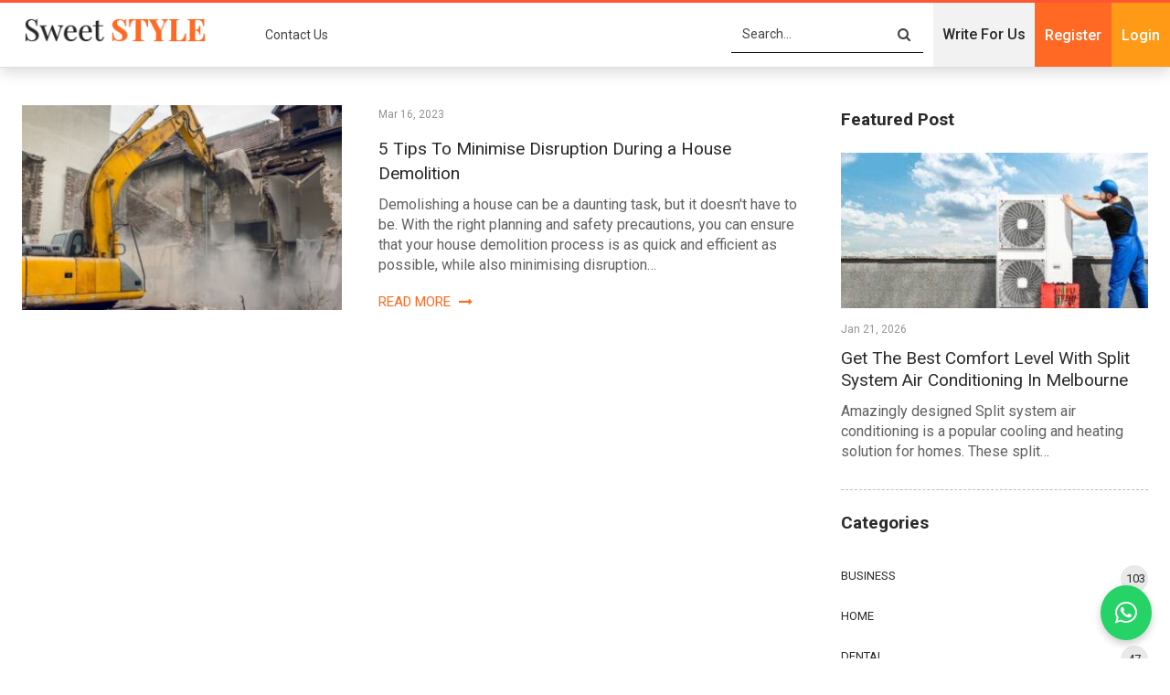

--- FILE ---
content_type: text/html; charset=UTF-8
request_url: https://sweetstyleblog.com.au/demolition-companies-sydney/
body_size: 13841
content:
	<!DOCTYPE html>
		<!--[if IE 8]>
	<html class="ie ie8" lang="en-US"> <![endif]-->
	<!--[if IE 9]>
	<html class="ie ie9" lang="en-US"> <![endif]-->
	<!--[if gt IE 9]><!-->
<html lang="en-US"> <!--<![endif]-->
	<head>
				<meta charset="UTF-8">
		<meta http-equiv="X-UA-Compatible" content="IE=edge">
		<meta name="viewport" content="width=device-width, initial-scale=1.0">
		<link rel="pingback" href="https://sweetstyleblog.com.au/xmlrpc.php"/>

		<meta name='robots' content='index, follow, max-image-preview:large, max-snippet:-1, max-video-preview:-1' />

	<!-- This site is optimized with the Yoast SEO plugin v26.6 - https://yoast.com/wordpress/plugins/seo/ -->
	<title>demolition companies Sydney Archives - Sweet Style Blog</title>
	<link rel="canonical" href="https://sweetstyleblog.com.au/demolition-companies-sydney/" />
	<meta property="og:locale" content="en_US" />
	<meta property="og:type" content="article" />
	<meta property="og:title" content="demolition companies Sydney Archives - Sweet Style Blog" />
	<meta property="og:url" content="https://sweetstyleblog.com.au/demolition-companies-sydney/" />
	<meta property="og:site_name" content="Sweet Style Blog" />
	<meta name="twitter:card" content="summary_large_image" />
	<meta name="twitter:site" content="@guestblogsdata" />
	<script type="application/ld+json" class="yoast-schema-graph">{"@context":"https://schema.org","@graph":[{"@type":"CollectionPage","@id":"https://sweetstyleblog.com.au/demolition-companies-sydney/","url":"https://sweetstyleblog.com.au/demolition-companies-sydney/","name":"demolition companies Sydney Archives - Sweet Style Blog","isPartOf":{"@id":"https://sweetstyleblog.com.au/#website"},"primaryImageOfPage":{"@id":"https://sweetstyleblog.com.au/demolition-companies-sydney/#primaryimage"},"image":{"@id":"https://sweetstyleblog.com.au/demolition-companies-sydney/#primaryimage"},"thumbnailUrl":"https://sweetstyleblog.com.au/wp-content/uploads/2023/03/Hazards-and-Control-Measures-for-Demolition-Work.jpg","breadcrumb":{"@id":"https://sweetstyleblog.com.au/demolition-companies-sydney/#breadcrumb"},"inLanguage":"en-US"},{"@type":"ImageObject","inLanguage":"en-US","@id":"https://sweetstyleblog.com.au/demolition-companies-sydney/#primaryimage","url":"https://sweetstyleblog.com.au/wp-content/uploads/2023/03/Hazards-and-Control-Measures-for-Demolition-Work.jpg","contentUrl":"https://sweetstyleblog.com.au/wp-content/uploads/2023/03/Hazards-and-Control-Measures-for-Demolition-Work.jpg","width":1920,"height":820},{"@type":"BreadcrumbList","@id":"https://sweetstyleblog.com.au/demolition-companies-sydney/#breadcrumb","itemListElement":[{"@type":"ListItem","position":1,"name":"Home","item":"https://sweetstyleblog.com.au/"},{"@type":"ListItem","position":2,"name":"demolition companies Sydney"}]},{"@type":"WebSite","@id":"https://sweetstyleblog.com.au/#website","url":"https://sweetstyleblog.com.au/","name":"Sweet Style Blog","description":"","potentialAction":[{"@type":"SearchAction","target":{"@type":"EntryPoint","urlTemplate":"https://sweetstyleblog.com.au/?s={search_term_string}"},"query-input":{"@type":"PropertyValueSpecification","valueRequired":true,"valueName":"search_term_string"}}],"inLanguage":"en-US"}]}</script>
	<!-- / Yoast SEO plugin. -->


<link rel='dns-prefetch' href='//fonts.googleapis.com' />
<link rel="alternate" type="application/rss+xml" title="Sweet Style Blog &raquo; Feed" href="https://sweetstyleblog.com.au/feed/" />
<link rel="alternate" type="application/rss+xml" title="Sweet Style Blog &raquo; Comments Feed" href="https://sweetstyleblog.com.au/comments/feed/" />
<link rel="alternate" type="application/rss+xml" title="Sweet Style Blog &raquo; demolition companies Sydney Tag Feed" href="https://sweetstyleblog.com.au/demolition-companies-sydney/feed/" />
<style id='wp-img-auto-sizes-contain-inline-css' type='text/css'>
img:is([sizes=auto i],[sizes^="auto," i]){contain-intrinsic-size:3000px 1500px}
/*# sourceURL=wp-img-auto-sizes-contain-inline-css */
</style>
<style id='wp-block-library-inline-css' type='text/css'>
:root{--wp-block-synced-color:#7a00df;--wp-block-synced-color--rgb:122,0,223;--wp-bound-block-color:var(--wp-block-synced-color);--wp-editor-canvas-background:#ddd;--wp-admin-theme-color:#007cba;--wp-admin-theme-color--rgb:0,124,186;--wp-admin-theme-color-darker-10:#006ba1;--wp-admin-theme-color-darker-10--rgb:0,107,160.5;--wp-admin-theme-color-darker-20:#005a87;--wp-admin-theme-color-darker-20--rgb:0,90,135;--wp-admin-border-width-focus:2px}@media (min-resolution:192dpi){:root{--wp-admin-border-width-focus:1.5px}}.wp-element-button{cursor:pointer}:root .has-very-light-gray-background-color{background-color:#eee}:root .has-very-dark-gray-background-color{background-color:#313131}:root .has-very-light-gray-color{color:#eee}:root .has-very-dark-gray-color{color:#313131}:root .has-vivid-green-cyan-to-vivid-cyan-blue-gradient-background{background:linear-gradient(135deg,#00d084,#0693e3)}:root .has-purple-crush-gradient-background{background:linear-gradient(135deg,#34e2e4,#4721fb 50%,#ab1dfe)}:root .has-hazy-dawn-gradient-background{background:linear-gradient(135deg,#faaca8,#dad0ec)}:root .has-subdued-olive-gradient-background{background:linear-gradient(135deg,#fafae1,#67a671)}:root .has-atomic-cream-gradient-background{background:linear-gradient(135deg,#fdd79a,#004a59)}:root .has-nightshade-gradient-background{background:linear-gradient(135deg,#330968,#31cdcf)}:root .has-midnight-gradient-background{background:linear-gradient(135deg,#020381,#2874fc)}:root{--wp--preset--font-size--normal:16px;--wp--preset--font-size--huge:42px}.has-regular-font-size{font-size:1em}.has-larger-font-size{font-size:2.625em}.has-normal-font-size{font-size:var(--wp--preset--font-size--normal)}.has-huge-font-size{font-size:var(--wp--preset--font-size--huge)}.has-text-align-center{text-align:center}.has-text-align-left{text-align:left}.has-text-align-right{text-align:right}.has-fit-text{white-space:nowrap!important}#end-resizable-editor-section{display:none}.aligncenter{clear:both}.items-justified-left{justify-content:flex-start}.items-justified-center{justify-content:center}.items-justified-right{justify-content:flex-end}.items-justified-space-between{justify-content:space-between}.screen-reader-text{border:0;clip-path:inset(50%);height:1px;margin:-1px;overflow:hidden;padding:0;position:absolute;width:1px;word-wrap:normal!important}.screen-reader-text:focus{background-color:#ddd;clip-path:none;color:#444;display:block;font-size:1em;height:auto;left:5px;line-height:normal;padding:15px 23px 14px;text-decoration:none;top:5px;width:auto;z-index:100000}html :where(.has-border-color){border-style:solid}html :where([style*=border-top-color]){border-top-style:solid}html :where([style*=border-right-color]){border-right-style:solid}html :where([style*=border-bottom-color]){border-bottom-style:solid}html :where([style*=border-left-color]){border-left-style:solid}html :where([style*=border-width]){border-style:solid}html :where([style*=border-top-width]){border-top-style:solid}html :where([style*=border-right-width]){border-right-style:solid}html :where([style*=border-bottom-width]){border-bottom-style:solid}html :where([style*=border-left-width]){border-left-style:solid}html :where(img[class*=wp-image-]){height:auto;max-width:100%}:where(figure){margin:0 0 1em}html :where(.is-position-sticky){--wp-admin--admin-bar--position-offset:var(--wp-admin--admin-bar--height,0px)}@media screen and (max-width:600px){html :where(.is-position-sticky){--wp-admin--admin-bar--position-offset:0px}}

/*# sourceURL=wp-block-library-inline-css */
</style><style id='global-styles-inline-css' type='text/css'>
:root{--wp--preset--aspect-ratio--square: 1;--wp--preset--aspect-ratio--4-3: 4/3;--wp--preset--aspect-ratio--3-4: 3/4;--wp--preset--aspect-ratio--3-2: 3/2;--wp--preset--aspect-ratio--2-3: 2/3;--wp--preset--aspect-ratio--16-9: 16/9;--wp--preset--aspect-ratio--9-16: 9/16;--wp--preset--color--black: #000000;--wp--preset--color--cyan-bluish-gray: #abb8c3;--wp--preset--color--white: #ffffff;--wp--preset--color--pale-pink: #f78da7;--wp--preset--color--vivid-red: #cf2e2e;--wp--preset--color--luminous-vivid-orange: #ff6900;--wp--preset--color--luminous-vivid-amber: #fcb900;--wp--preset--color--light-green-cyan: #7bdcb5;--wp--preset--color--vivid-green-cyan: #00d084;--wp--preset--color--pale-cyan-blue: #8ed1fc;--wp--preset--color--vivid-cyan-blue: #0693e3;--wp--preset--color--vivid-purple: #9b51e0;--wp--preset--gradient--vivid-cyan-blue-to-vivid-purple: linear-gradient(135deg,rgb(6,147,227) 0%,rgb(155,81,224) 100%);--wp--preset--gradient--light-green-cyan-to-vivid-green-cyan: linear-gradient(135deg,rgb(122,220,180) 0%,rgb(0,208,130) 100%);--wp--preset--gradient--luminous-vivid-amber-to-luminous-vivid-orange: linear-gradient(135deg,rgb(252,185,0) 0%,rgb(255,105,0) 100%);--wp--preset--gradient--luminous-vivid-orange-to-vivid-red: linear-gradient(135deg,rgb(255,105,0) 0%,rgb(207,46,46) 100%);--wp--preset--gradient--very-light-gray-to-cyan-bluish-gray: linear-gradient(135deg,rgb(238,238,238) 0%,rgb(169,184,195) 100%);--wp--preset--gradient--cool-to-warm-spectrum: linear-gradient(135deg,rgb(74,234,220) 0%,rgb(151,120,209) 20%,rgb(207,42,186) 40%,rgb(238,44,130) 60%,rgb(251,105,98) 80%,rgb(254,248,76) 100%);--wp--preset--gradient--blush-light-purple: linear-gradient(135deg,rgb(255,206,236) 0%,rgb(152,150,240) 100%);--wp--preset--gradient--blush-bordeaux: linear-gradient(135deg,rgb(254,205,165) 0%,rgb(254,45,45) 50%,rgb(107,0,62) 100%);--wp--preset--gradient--luminous-dusk: linear-gradient(135deg,rgb(255,203,112) 0%,rgb(199,81,192) 50%,rgb(65,88,208) 100%);--wp--preset--gradient--pale-ocean: linear-gradient(135deg,rgb(255,245,203) 0%,rgb(182,227,212) 50%,rgb(51,167,181) 100%);--wp--preset--gradient--electric-grass: linear-gradient(135deg,rgb(202,248,128) 0%,rgb(113,206,126) 100%);--wp--preset--gradient--midnight: linear-gradient(135deg,rgb(2,3,129) 0%,rgb(40,116,252) 100%);--wp--preset--font-size--small: 13px;--wp--preset--font-size--medium: 20px;--wp--preset--font-size--large: 36px;--wp--preset--font-size--x-large: 42px;--wp--preset--spacing--20: 0.44rem;--wp--preset--spacing--30: 0.67rem;--wp--preset--spacing--40: 1rem;--wp--preset--spacing--50: 1.5rem;--wp--preset--spacing--60: 2.25rem;--wp--preset--spacing--70: 3.38rem;--wp--preset--spacing--80: 5.06rem;--wp--preset--shadow--natural: 6px 6px 9px rgba(0, 0, 0, 0.2);--wp--preset--shadow--deep: 12px 12px 50px rgba(0, 0, 0, 0.4);--wp--preset--shadow--sharp: 6px 6px 0px rgba(0, 0, 0, 0.2);--wp--preset--shadow--outlined: 6px 6px 0px -3px rgb(255, 255, 255), 6px 6px rgb(0, 0, 0);--wp--preset--shadow--crisp: 6px 6px 0px rgb(0, 0, 0);}:where(.is-layout-flex){gap: 0.5em;}:where(.is-layout-grid){gap: 0.5em;}body .is-layout-flex{display: flex;}.is-layout-flex{flex-wrap: wrap;align-items: center;}.is-layout-flex > :is(*, div){margin: 0;}body .is-layout-grid{display: grid;}.is-layout-grid > :is(*, div){margin: 0;}:where(.wp-block-columns.is-layout-flex){gap: 2em;}:where(.wp-block-columns.is-layout-grid){gap: 2em;}:where(.wp-block-post-template.is-layout-flex){gap: 1.25em;}:where(.wp-block-post-template.is-layout-grid){gap: 1.25em;}.has-black-color{color: var(--wp--preset--color--black) !important;}.has-cyan-bluish-gray-color{color: var(--wp--preset--color--cyan-bluish-gray) !important;}.has-white-color{color: var(--wp--preset--color--white) !important;}.has-pale-pink-color{color: var(--wp--preset--color--pale-pink) !important;}.has-vivid-red-color{color: var(--wp--preset--color--vivid-red) !important;}.has-luminous-vivid-orange-color{color: var(--wp--preset--color--luminous-vivid-orange) !important;}.has-luminous-vivid-amber-color{color: var(--wp--preset--color--luminous-vivid-amber) !important;}.has-light-green-cyan-color{color: var(--wp--preset--color--light-green-cyan) !important;}.has-vivid-green-cyan-color{color: var(--wp--preset--color--vivid-green-cyan) !important;}.has-pale-cyan-blue-color{color: var(--wp--preset--color--pale-cyan-blue) !important;}.has-vivid-cyan-blue-color{color: var(--wp--preset--color--vivid-cyan-blue) !important;}.has-vivid-purple-color{color: var(--wp--preset--color--vivid-purple) !important;}.has-black-background-color{background-color: var(--wp--preset--color--black) !important;}.has-cyan-bluish-gray-background-color{background-color: var(--wp--preset--color--cyan-bluish-gray) !important;}.has-white-background-color{background-color: var(--wp--preset--color--white) !important;}.has-pale-pink-background-color{background-color: var(--wp--preset--color--pale-pink) !important;}.has-vivid-red-background-color{background-color: var(--wp--preset--color--vivid-red) !important;}.has-luminous-vivid-orange-background-color{background-color: var(--wp--preset--color--luminous-vivid-orange) !important;}.has-luminous-vivid-amber-background-color{background-color: var(--wp--preset--color--luminous-vivid-amber) !important;}.has-light-green-cyan-background-color{background-color: var(--wp--preset--color--light-green-cyan) !important;}.has-vivid-green-cyan-background-color{background-color: var(--wp--preset--color--vivid-green-cyan) !important;}.has-pale-cyan-blue-background-color{background-color: var(--wp--preset--color--pale-cyan-blue) !important;}.has-vivid-cyan-blue-background-color{background-color: var(--wp--preset--color--vivid-cyan-blue) !important;}.has-vivid-purple-background-color{background-color: var(--wp--preset--color--vivid-purple) !important;}.has-black-border-color{border-color: var(--wp--preset--color--black) !important;}.has-cyan-bluish-gray-border-color{border-color: var(--wp--preset--color--cyan-bluish-gray) !important;}.has-white-border-color{border-color: var(--wp--preset--color--white) !important;}.has-pale-pink-border-color{border-color: var(--wp--preset--color--pale-pink) !important;}.has-vivid-red-border-color{border-color: var(--wp--preset--color--vivid-red) !important;}.has-luminous-vivid-orange-border-color{border-color: var(--wp--preset--color--luminous-vivid-orange) !important;}.has-luminous-vivid-amber-border-color{border-color: var(--wp--preset--color--luminous-vivid-amber) !important;}.has-light-green-cyan-border-color{border-color: var(--wp--preset--color--light-green-cyan) !important;}.has-vivid-green-cyan-border-color{border-color: var(--wp--preset--color--vivid-green-cyan) !important;}.has-pale-cyan-blue-border-color{border-color: var(--wp--preset--color--pale-cyan-blue) !important;}.has-vivid-cyan-blue-border-color{border-color: var(--wp--preset--color--vivid-cyan-blue) !important;}.has-vivid-purple-border-color{border-color: var(--wp--preset--color--vivid-purple) !important;}.has-vivid-cyan-blue-to-vivid-purple-gradient-background{background: var(--wp--preset--gradient--vivid-cyan-blue-to-vivid-purple) !important;}.has-light-green-cyan-to-vivid-green-cyan-gradient-background{background: var(--wp--preset--gradient--light-green-cyan-to-vivid-green-cyan) !important;}.has-luminous-vivid-amber-to-luminous-vivid-orange-gradient-background{background: var(--wp--preset--gradient--luminous-vivid-amber-to-luminous-vivid-orange) !important;}.has-luminous-vivid-orange-to-vivid-red-gradient-background{background: var(--wp--preset--gradient--luminous-vivid-orange-to-vivid-red) !important;}.has-very-light-gray-to-cyan-bluish-gray-gradient-background{background: var(--wp--preset--gradient--very-light-gray-to-cyan-bluish-gray) !important;}.has-cool-to-warm-spectrum-gradient-background{background: var(--wp--preset--gradient--cool-to-warm-spectrum) !important;}.has-blush-light-purple-gradient-background{background: var(--wp--preset--gradient--blush-light-purple) !important;}.has-blush-bordeaux-gradient-background{background: var(--wp--preset--gradient--blush-bordeaux) !important;}.has-luminous-dusk-gradient-background{background: var(--wp--preset--gradient--luminous-dusk) !important;}.has-pale-ocean-gradient-background{background: var(--wp--preset--gradient--pale-ocean) !important;}.has-electric-grass-gradient-background{background: var(--wp--preset--gradient--electric-grass) !important;}.has-midnight-gradient-background{background: var(--wp--preset--gradient--midnight) !important;}.has-small-font-size{font-size: var(--wp--preset--font-size--small) !important;}.has-medium-font-size{font-size: var(--wp--preset--font-size--medium) !important;}.has-large-font-size{font-size: var(--wp--preset--font-size--large) !important;}.has-x-large-font-size{font-size: var(--wp--preset--font-size--x-large) !important;}
/*# sourceURL=global-styles-inline-css */
</style>

<style id='classic-theme-styles-inline-css' type='text/css'>
/*! This file is auto-generated */
.wp-block-button__link{color:#fff;background-color:#32373c;border-radius:9999px;box-shadow:none;text-decoration:none;padding:calc(.667em + 2px) calc(1.333em + 2px);font-size:1.125em}.wp-block-file__button{background:#32373c;color:#fff;text-decoration:none}
/*# sourceURL=/wp-includes/css/classic-themes.min.css */
</style>
<link rel='stylesheet' id='contact-form-7-css' href='https://sweetstyleblog.com.au/wp-content/plugins/contact-form-7/includes/css/styles.css' type='text/css' media='all' />
<style id='contact-form-7-inline-css' type='text/css'>
.wpcf7 .wpcf7-recaptcha iframe {margin-bottom: 0;}.wpcf7 .wpcf7-recaptcha[data-align="center"] > div {margin: 0 auto;}.wpcf7 .wpcf7-recaptcha[data-align="right"] > div {margin: 0 0 0 auto;}
/*# sourceURL=contact-form-7-inline-css */
</style>
<link rel='stylesheet' id='wpcf7-redirect-script-frontend-css' href='https://sweetstyleblog.com.au/wp-content/plugins/wpcf7-redirect/build/assets/frontend-script.css' type='text/css' media='all' />
<link rel='stylesheet' id='ez-toc-css' href='https://sweetstyleblog.com.au/wp-content/plugins/easy-table-of-contents/assets/css/screen.min.css' type='text/css' media='all' />
<style id='ez-toc-inline-css' type='text/css'>
div#ez-toc-container .ez-toc-title {font-size: 120%;}div#ez-toc-container .ez-toc-title {font-weight: 500;}div#ez-toc-container ul li , div#ez-toc-container ul li a {font-size: 95%;}div#ez-toc-container ul li , div#ez-toc-container ul li a {font-weight: 500;}div#ez-toc-container nav ul ul li {font-size: 90%;}.ez-toc-box-title {font-weight: bold; margin-bottom: 10px; text-align: center; text-transform: uppercase; letter-spacing: 1px; color: #666; padding-bottom: 5px;position:absolute;top:-4%;left:5%;background-color: inherit;transition: top 0.3s ease;}.ez-toc-box-title.toc-closed {top:-25%;}
.ez-toc-container-direction {direction: ltr;}.ez-toc-counter ul{counter-reset: item ;}.ez-toc-counter nav ul li a::before {content: counters(item, '.', decimal) '. ';display: inline-block;counter-increment: item;flex-grow: 0;flex-shrink: 0;margin-right: .2em; float: left; }.ez-toc-widget-direction {direction: ltr;}.ez-toc-widget-container ul{counter-reset: item ;}.ez-toc-widget-container nav ul li a::before {content: counters(item, '.', decimal) '. ';display: inline-block;counter-increment: item;flex-grow: 0;flex-shrink: 0;margin-right: .2em; float: left; }
/*# sourceURL=ez-toc-inline-css */
</style>
<link rel='stylesheet' id='meks-author-widget-css' href='https://sweetstyleblog.com.au/wp-content/plugins/meks-smart-author-widget/css/style.css' type='text/css' media='all' />
<link rel='stylesheet' id='publisher-child-css' href='https://sweetstyleblog.com.au/wp-content/themes/blogsdata/style.css' type='text/css' media='all' />
<link rel='stylesheet' id='better-framework-main-fonts-css' href='https://fonts.googleapis.com/css?family=Roboto:400,500,700' type='text/css' media='all' />
<script type="text/javascript" src="https://sweetstyleblog.com.au/wp-includes/js/jquery/jquery.min.js" id="jquery-core-js"></script>
<script type="text/javascript" src="https://sweetstyleblog.com.au/wp-includes/js/jquery/jquery-migrate.min.js" id="jquery-migrate-js"></script>
<link rel="https://api.w.org/" href="https://sweetstyleblog.com.au/wp-json/" /><link rel="alternate" title="JSON" type="application/json" href="https://sweetstyleblog.com.au/wp-json/wp/v2/tags/1394" /><link rel="EditURI" type="application/rsd+xml" title="RSD" href="https://sweetstyleblog.com.au/xmlrpc.php?rsd" />


        <style>
            ul.wpuf_packs li{
                background-color: #eeeeee !important;
            }
            ul.wpuf_packs .wpuf-sub-button a, ul.wpuf_packs .wpuf-sub-button a{
                background-color: #4fbbda !important;
                color: #eeeeee !important;
            }
            ul.wpuf_packs h3, ul.wpuf_packs h3{
                background-color:  #52B5D5 !important;
                border-bottom: 1px solid #52B5D5 !important;
                color: #eeeeee !important;
            }
            ul.wpuf_packs .wpuf-pricing-wrap .wpuf-sub-amount, ul.wpuf_packs .wpuf-pricing-wrap .wpuf-sub-amount{
                background-color:  #4fbbda !important;
                border-bottom: 1px solid #4fbbda !important;
                color: #eeeeee !important;
            }
            ul.wpuf_packs .wpuf-sub-body{
                background-color:  #eeeeee !important;
            }

            .wpuf-success {
                background-color:  !important;
                border: 1px solid  !important;
            }
            .wpuf-error {
                background-color:  !important;
                border: 1px solid  !important;
            }
            .wpuf-message {
                background:  !important;
                border: 1px solid  !important;
            }
            .wpuf-info {
                background-color:  !important;
                border: 1px solid  !important;
            }
        </style>

                <style>

        </style>
        <meta name="publication-media-verification"content="a1e0c0cdbe424217b8608d384e7d39f2">
 <meta name="generator" content="Powered by WPBakery Page Builder - drag and drop page builder for WordPress."/>
<noscript><style>.lazyload[data-src]{display:none !important;}</style></noscript><style>.lazyload{background-image:none !important;}.lazyload:before{background-image:none !important;}</style><script type="application/ld+json">{
    "@context": "http:\/\/schema.org\/",
    "@type": "Organization",
    "@id": "#organization",
    "logo": {
        "@type": "ImageObject",
        "url": "https:\/\/sweetstyleblog.com.au\/wp-content\/uploads\/2020\/07\/logo-1.png"
    },
    "url": "https:\/\/sweetstyleblog.com.au\/",
    "name": "Sweet Style Blog",
    "description": ""
}</script>
<script type="application/ld+json">{
    "@context": "http:\/\/schema.org\/",
    "@type": "WebSite",
    "name": "Sweet Style Blog",
    "alternateName": "",
    "url": "https:\/\/sweetstyleblog.com.au\/"
}</script>
<link rel='stylesheet' id='bf-minifed-css-1' href='https://sweetstyleblog.com.au/wp-content/bs-booster-cache/fe13b0486621c2980e51263729f711ec.css' type='text/css' media='all' />
<link rel='stylesheet' id='7.7.0-1768905949' href='https://sweetstyleblog.com.au/wp-content/bs-booster-cache/aee775e207dc2b803a062e34af62dce9.css' type='text/css' media='all' />
<link rel="icon" href="https://sweetstyleblog.com.au/wp-content/uploads/2020/08/cropped-favicon-2-32x32.png" sizes="32x32" />
<link rel="icon" href="https://sweetstyleblog.com.au/wp-content/uploads/2020/08/cropped-favicon-2-192x192.png" sizes="192x192" />
<link rel="apple-touch-icon" href="https://sweetstyleblog.com.au/wp-content/uploads/2020/08/cropped-favicon-2-180x180.png" />
<meta name="msapplication-TileImage" content="https://sweetstyleblog.com.au/wp-content/uploads/2020/08/cropped-favicon-2-270x270.png" />
		<style type="text/css" id="wp-custom-css">
			.page-id-14 .single-page-content>.featured {
    display: none !important;
}

.page-id-17 .col-sm-8.content-column, .page-id-18 .col-sm-8.content-column{
    width: 100% !important;
}

.page-id-17 .wrapper-sticky, .page-id-18 .wrapper-sticky{
    display: none !important;
}

.site-header.header-style-8 .header-inner nav#menu-main .search-container.close i.fa.fa-search{
	font-size: 30px !important;
}

.site-header.header-style-8 .main-menu-container.search-open .search-container {
    width: 25% !important;
}

.site-header.header-style-5 .main-menu-container.search-open .main-menu.menu, .site-header.header-style-6 .main-menu-container.search-open .main-menu.menu, .site-header.header-style-8 .main-menu-container.search-open .main-menu.menu {
    opacity: 1 !important;
}
nav#menu-main .section-links {
    display: none;
}
.site-header .search-container .search-box .search-form .search-field {
    background: #fff;
}

.footer-widgets.light-text .widget.widget_nav_menu ul.menu li a {
   color: black;
}

#text-2 .section-heading.sh-t2>.h-text, #text-2 .section-heading.sh-t2 a:hover .h-text, #text-2 .section-heading.sh-t2 a.active .h-text {
    color: #000 !important;
}

#nav_menu-2 .section-heading.sh-t2>.h-text, #nav_menu-2 .section-heading.sh-t2 a:hover .h-text, #nav_menu-2 .section-heading.sh-t2 a.active .h-text {
    color: #000 !important;
}
@media only screen and (max-width: 991px) {
#sidebar-footer-2 .textwidget {
    display: flow-root;
    margin-bottom: 20px;
}
}


.phonenumber-sticky {
  position: fixed;
  bottom: 20px;
  right: 20px;
  z-index: 9999;
}

.phonenumber-sticky .whatsapp-inquiry {
  background-color: #25D366;
  color: white;
  font-size: 28px;
  padding: 16px;
  border-radius: 50%;
  box-shadow: 0 4px 8px rgba(0,0,0,0.2);
  display: flex;
  align-items: center;
  justify-content: center;
  text-decoration: none;
}

.phonenumber-sticky .whatsapp-inquiry:hover {
  transform: scale(1.1);
}
.single-post-content .entry-content span {
   
    color: #222222 !important;
   
}
		</style>
		<noscript><style> .wpb_animate_when_almost_visible { opacity: 1; }</style></noscript>        <link href="https://sweetstyleblog.com.au/wp-content/themes/blogsdata/custom.css" media="all" type="text/css" rel="stylesheet"/>
        <link href="https://sweetstyleblog.com.au/wp-content/themes/blogsdata/responsive.css" media="all" type="text/css" rel="stylesheet"/>
        
	</head>

<body class="archive tag tag-demolition-companies-sydney tag-1394 wp-theme-publisher wp-child-theme-blogsdata bs-theme bs-publisher bs-publisher-clean-magazine active-light-box active-top-line ltr close-rh page-layout-2-col-right full-width active-sticky-sidebar main-menu-sticky-smart  wpb-js-composer js-comp-ver-6.2.0 vc_responsive bs-ll-a" dir="ltr">
		<div class="main-wrap content-main-wrap">
			<header id="header" class="site-header header-style-6 full-width stretched" itemscope="itemscope" itemtype="https://schema.org/WPHeader">
				<div class="content-wrap">
			<div class="container">
				<div class="header-inner clearfix">
					<div id="site-branding" class="site-branding">
	<p  id="site-title" class="logo h1 img-logo">
	<a href="https://sweetstyleblog.com.au/" itemprop="url" rel="home">
					<img id="site-logo" src="[data-uri]"
			     alt="Sweet Style Blog" data-src="https://sweetstyleblog.com.au/wp-content/uploads/2020/07/logo-1.png" decoding="async" class="lazyload" data-eio-rwidth="210" data-eio-rheight="33" /><noscript><img id="site-logo" src="https://sweetstyleblog.com.au/wp-content/uploads/2020/07/logo-1.png"
			     alt="Sweet Style Blog" data-eio="l" /></noscript>

			<span class="site-title">Sweet Style Blog - </span>
				</a>
</p>
</div><!-- .site-branding -->
<nav id="menu-main" class="menu main-menu-container  show-search-item menu-actions-btn-width-1" role="navigation" itemscope="itemscope" itemtype="https://schema.org/SiteNavigationElement">
	
	<ul id="main-navigation" class="main-menu menu bsm-pure clearfix">
		<li id="menu-item-679" class="menu-item menu-item-type-post_type menu-item-object-page better-anim-fade menu-item-679"><a href="https://sweetstyleblog.com.au/contact-us/">Contact Us</a></li>
<li id="menu-item-668" class="page-item menu-btn menu-item menu-item-type-post_type menu-item-object-page better-anim-fade menu-item-668"><a href="https://sweetstyleblog.com.au/write-for-us/" title="Contact Us">Write For Us</a></li>
<li id="menu-item-669" class="page-item menu-btn menu-register menu-item menu-item-type-post_type menu-item-object-page better-anim-fade menu-item-669"><a href="https://sweetstyleblog.com.au/register/">Register</a></li>
<li id="menu-item-670" class="page-item menu-btn menu-login menu-item menu-item-type-post_type menu-item-object-page better-anim-fade menu-item-670"><a href="https://sweetstyleblog.com.au/login/">Login</a></li>
<li id="menu-item-672" class="page-item menu-btn menu-item menu-item-type-post_type menu-item-object-page better-anim-fade menu-item-672"><a href="https://sweetstyleblog.com.au/account/">Account</a></li>
	</ul>
    		<div class="menu-action-buttons width-1">
							<div class="search-container close">
					<span class="search-handler"><i class="fa fa-search"></i></span>

					<div class="search-box clearfix">
						<form role="search" method="get" class="search-form clearfix" action="https://sweetstyleblog.com.au">
	<input type="search" class="search-field"
	       placeholder="Search..."
	       value="" name="s"
	       title="Search for:"
	       autocomplete="off">
	<input type="submit" class="search-submit" value="Search">
</form><!-- .search-form -->
					</div>
				</div>
						</div>
				<ul id="second-navigation" class="second-menu menu ">
							 <li id="menu-item-653" class="menu-item menu-item-type-post_type menu-item-object-page menu-item-653"><a href="https://sweetstyleblog.com.au/write-for-us/">Write For Us</a></li>
<li id="menu-item-652" class="menu-register menu-item menu-item-type-post_type menu-item-object-page menu-item-652"><a href="https://sweetstyleblog.com.au/register/">Register</a></li>
<li id="menu-item-651" class="menu-login menu-item menu-item-type-post_type menu-item-object-page menu-item-651"><a href="https://sweetstyleblog.com.au/login/">Login</a></li>
<li id="menu-item-654" class="page-item menu-btn menu-account menu-item menu-item-type-post_type menu-item-object-page menu-item-654"><a href="https://sweetstyleblog.com.au/account/">Account</a></li>
						</ul>
    <!-- #main-navigation -->
</nav><!-- .main-menu-container -->
				</div>
			</div>
		</div>
	</header><!-- .site-header -->
	<div class="rh-header clearfix light deferred-block-exclude">
		<div class="rh-container clearfix">

			<div class="menu-container close">
				<span class="menu-handler"><span class="lines"></span></span>
			</div><!-- .menu-container -->

			<div class="logo-container rh-img-logo">
				<a href="https://sweetstyleblog.com.au/" itemprop="url" rel="home">
											<img src="[data-uri]"
						     alt="Sweet Style Blog" data-src="http://sweetstyleblog.com.au/wp-content/uploads/2020/07/logo-1.png" decoding="async" class="lazyload" data-eio-rwidth="210" data-eio-rheight="33" /><noscript><img src="http://sweetstyleblog.com.au/wp-content/uploads/2020/07/logo-1.png"
						     alt="Sweet Style Blog" data-eio="l" /></noscript>				</a>
			</div><!-- .logo-container -->
		</div><!-- .rh-container -->
	</div><!-- .rh-header -->
<div class="content-wrap">
	<nav role="navigation" aria-label="Breadcrumbs" class="bf-breadcrumb clearfix bc-top-style"><div class="content-wrap"><div class="container bf-breadcrumb-container"><ul class="bf-breadcrumb-items" itemscope itemtype="http://schema.org/BreadcrumbList"><meta name="numberOfItems" content="2" /><meta name="itemListOrder" content="Ascending" /><li itemprop="itemListElement" itemscope itemtype="http://schema.org/ListItem" class="bf-breadcrumb-item bf-breadcrumb-begin"><a itemprop="item" href="https://sweetstyleblog.com.au" rel="home"><span itemprop="name">Home</span></a><meta itemprop="position" content="1" /></li><li itemprop="itemListElement" itemscope itemtype="http://schema.org/ListItem" class="bf-breadcrumb-item bf-breadcrumb-end"><span itemprop="name">demolition companies Sydney</span><meta itemprop="item" content="https://sweetstyleblog.com.au/demolition-companies-sydney/"/><meta itemprop="position" content="2" /></li></ul></div></div></nav>	<main id="content" class="content-container">

		<div class="container layout-2-col layout-2-col-1 layout-right-sidebar layout-bc-before">
			<div class="row main-section">
										<div class="col-sm-8 content-column">
							<section class="archive-title tag-title with-action">
	<div class="pre-title"><span>Browsing Tag</span></div>

	<div class="actions-container">
		<a class="rss-link" href="https://sweetstyleblog.com.au/demolition-companies-sydney/feed/"><i class="fa fa-rss"></i></a>
	</div>

	<h1 class="page-heading"><span class="h-title">demolition companies Sydney</span></h1>

	</section>
	<div class="listing listing-blog listing-blog-1 clearfix  columns-1">
		<article class="post-3277 type-post format-standard has-post-thumbnail   listing-item listing-item-blog  listing-item-blog-1 main-term-227 bsw-7 ">
		<div class="item-inner clearfix">
							<div class="featured clearfix">
					<div class="term-badges floated"><span class="term-badge term-227"><a href="https://sweetstyleblog.com.au/home/">Home</a></span></div>					<a  title="5 Tips To Minimise Disruption During a House Demolition" data-src="https://sweetstyleblog.com.au/wp-content/uploads/2023/03/Hazards-and-Control-Measures-for-Demolition-Work-210x136.jpg" data-bs-srcset="{&quot;baseurl&quot;:&quot;https:\/\/sweetstyleblog.com.au\/wp-content\/uploads\/2023\/03\/&quot;,&quot;sizes&quot;:{&quot;86&quot;:&quot;Hazards-and-Control-Measures-for-Demolition-Work-86x64.jpg&quot;,&quot;210&quot;:&quot;Hazards-and-Control-Measures-for-Demolition-Work-210x136.jpg&quot;,&quot;279&quot;:&quot;Hazards-and-Control-Measures-for-Demolition-Work-279x220.jpg&quot;,&quot;357&quot;:&quot;Hazards-and-Control-Measures-for-Demolition-Work-357x210.jpg&quot;,&quot;750&quot;:&quot;Hazards-and-Control-Measures-for-Demolition-Work-750x430.jpg&quot;,&quot;1920&quot;:&quot;Hazards-and-Control-Measures-for-Demolition-Work.jpg&quot;}}"							class="img-holder" href="https://sweetstyleblog.com.au/5-tips-to-minimise-disruption-during-a-house-demolition/"></a>
									</div>
					<div class="post-meta">

							<a href="https://sweetstyleblog.com.au/author/sweetstyleblog/"
				   title="Browse Author Articles"
				   class="post-author-a">
					<i class="post-author author">
						sweetstyleblog					</i>
				</a>
							<span class="time"><time class="post-published updated"
				                         datetime="2023-03-16T20:12:05+10:00">Mar 16, 2023</time></span>
						</div>
		<h2 class="title">			<a href="https://sweetstyleblog.com.au/5-tips-to-minimise-disruption-during-a-house-demolition/" class="post-url post-title">
				5 Tips To Minimise Disruption During a House Demolition			</a>
			</h2>				<div class="post-summary">
					Demolishing a house can be a daunting task, but it doesn't have to be. With the right planning and safety precautions, you can ensure that your house demolition process is as quick and efficient as possible, while also minimising disruption&hellip;                     <br /><a href="https://sweetstyleblog.com.au/5-tips-to-minimise-disruption-during-a-house-demolition/" class="post-url post-readmore"> Read More <i class="fa fa-long-arrow-right" aria-hidden="true"></i></a>
				</div>
						</div>
	</article>
	</div>
							</div><!-- .content-column -->
												<div class="col-sm-4 sidebar-column sidebar-column-primary">
							<aside id="sidebar-primary-sidebar" class="sidebar" role="complementary" aria-label="Primary Sidebar Sidebar" itemscope="itemscope" itemtype="https://schema.org/WPSideBar">
	<div id="bs-mix-listing-3-3-2" class=" h-ni w-t primary-sidebar-widget widget widget_bs-mix-listing-3-3"><div class=" bs-listing bs-listing-listing-mix-3-3 bs-listing-single-tab">		<p class="section-heading sh-t2 sh-s4 main-term-none">

		
							<span class="h-text main-term-none main-link">
						 Featured Post					</span>
			
		
		</p>
			<div class="listing listing-mix-3-3 clearfix l-1-col">
		<div class="item-inner">
			<div class="row-1">
									<div class="listing listing-grid-1 clearfix columns-1">
							<div class="post-4673 type-post format-standard has-post-thumbnail   listing-item listing-item-grid listing-item-grid-1 main-term-326">
	<div class="item-inner">
					<div class="item-inner-left">
            <div class="featured">
				<div class="term-badges floated"><span class="term-badge term-326"><a href="https://sweetstyleblog.com.au/services/">services</a></span></div>				<a  alt="Split System Air Conditioning Melbourne" title="Get the Best Comfort Level with Split System Air Conditioning in Melbourne" data-src="https://sweetstyleblog.com.au/wp-content/uploads/2026/01/SPLIT-SYSTEM-357x210.jpg" data-bs-srcset="{&quot;baseurl&quot;:&quot;https:\/\/sweetstyleblog.com.au\/wp-content\/uploads\/2026\/01\/&quot;,&quot;sizes&quot;:{&quot;210&quot;:&quot;SPLIT-SYSTEM-210x136.jpg&quot;,&quot;279&quot;:&quot;SPLIT-SYSTEM-279x220.jpg&quot;,&quot;357&quot;:&quot;SPLIT-SYSTEM-357x210.jpg&quot;,&quot;612&quot;:&quot;SPLIT-SYSTEM.jpg&quot;}}"						class="img-holder" href="https://sweetstyleblog.com.au/get-the-best-comfort-level-with-split-system-air-conditioning-in-melbourne/"></a>

							</div></div>
            <div class="item-inner-right">
				<div class="post-meta">

							<a href="https://sweetstyleblog.com.au/author/sweetstyleblog/"
				   title="Browse Author Articles"
				   class="post-author-a">
					<i class="post-author author">
						sweetstyleblog					</i>
				</a>
							<span class="time"><time class="post-published updated"
				                         datetime="2026-01-21T13:11:52+10:00">Jan 21, 2026</time></span>
						</div>
		<p class="title">		<a href="https://sweetstyleblog.com.au/get-the-best-comfort-level-with-split-system-air-conditioning-in-melbourne/" class="post-title post-url">
			Get the Best Comfort Level with Split System Air Conditioning in Melbourne		</a>
		</p>        </div>
			<div class="post-summary">
				Amazingly designed Split system air conditioning is a popular cooling and heating solution for homes. These split&hellip;			</div>
			</div>
	</div >
					</div>
								</div>
					</div>
	</div>
</div></div><div id="bs-popular-categories-2" class=" h-ni w-t primary-sidebar-widget widget widget_bs-popular-categories"><div class="section-heading sh-t2 sh-s4"><span class="h-text">Categories</span></div>	<div  class="bs-shortcode bs-popular-categories  bs-light-scheme">
					<ul class="bs-popular-terms-list">
				<li class="bs-popular-term-item term-item-222">
					<a href="https://sweetstyleblog.com.au/business/">Business<span class="term-count">103</span></a>
				  </li><li class="bs-popular-term-item term-item-227">
					<a href="https://sweetstyleblog.com.au/home/">Home<span class="term-count">78</span></a>
				  </li><li class="bs-popular-term-item term-item-233">
					<a href="https://sweetstyleblog.com.au/dental/">Dental<span class="term-count">47</span></a>
				  </li><li class="bs-popular-term-item term-item-232">
					<a href="https://sweetstyleblog.com.au/health/">Health<span class="term-count">44</span></a>
				  </li><li class="bs-popular-term-item term-item-326">
					<a href="https://sweetstyleblog.com.au/services/">services<span class="term-count">34</span></a>
				  </li><li class="bs-popular-term-item term-item-259">
					<a href="https://sweetstyleblog.com.au/fashion/">Fashion<span class="term-count">31</span></a>
				  </li><li class="bs-popular-term-item term-item-262">
					<a href="https://sweetstyleblog.com.au/food/">Food<span class="term-count">30</span></a>
				  </li><li class="bs-popular-term-item term-item-1475">
					<a href="https://sweetstyleblog.com.au/home-improvement/">Home Improvement<span class="term-count">24</span></a>
				  </li><li class="bs-popular-term-item term-item-352">
					<a href="https://sweetstyleblog.com.au/seo/">SEO<span class="term-count">24</span></a>
				  </li><li class="bs-popular-term-item term-item-240">
					<a href="https://sweetstyleblog.com.au/cleaning-service/">Cleaning Service<span class="term-count">19</span></a>
				  </li>			</ul>
				</div>
</div><div id="bs-thumbnail-listing-1-2" class=" h-ni w-nt primary-sidebar-widget widget widget_bs-thumbnail-listing-1"><div class=" bs-listing bs-listing-listing-thumbnail-1 bs-listing-single-tab">		<p class="section-heading sh-t2 sh-s4 main-term-none">

		
							<span class="h-text main-term-none main-link">
						 Recent Posts					</span>
			
		
		</p>
			<div class="listing listing-thumbnail listing-tb-1 clearfix columns-1">
		<div class="post-4683 type-post format-standard has-post-thumbnail   listing-item listing-item-thumbnail listing-item-tb-1 main-term-1646">
	<div class="item-inner clearfix">
					<div class="featured featured-type-featured-image">
				<a  alt="Structural Engineering Consultants Sydney" title="Advancing Construction and Design Excellence Through Expert Engineering" data-src="https://sweetstyleblog.com.au/wp-content/uploads/2026/01/Construction-and-Design-86x64.jpg" data-bs-srcset="{&quot;baseurl&quot;:&quot;https:\/\/sweetstyleblog.com.au\/wp-content\/uploads\/2026\/01\/&quot;,&quot;sizes&quot;:{&quot;86&quot;:&quot;Construction-and-Design-86x64.jpg&quot;,&quot;210&quot;:&quot;Construction-and-Design-210x136.jpg&quot;,&quot;500&quot;:&quot;Construction-and-Design.jpg&quot;}}"						class="img-holder" href="https://sweetstyleblog.com.au/advancing-construction-and-design-excellence-through-expert-engineering/"></a>
							</div>
				<div class="post-meta">

							<span class="time"><time class="post-published updated"
				                         datetime="2026-01-20T20:45:35+10:00">Jan 20, 2026</time></span>
						</div>
		<p class="title">		<a href="https://sweetstyleblog.com.au/advancing-construction-and-design-excellence-through-expert-engineering/" class="post-url post-title">
			Advancing Construction and Design Excellence Through Expert&hellip;		</a>
		</p>	</div>
	</div >
	<div class="post-4679 type-post format-standard has-post-thumbnail   listing-item listing-item-thumbnail listing-item-tb-1 main-term-232">
	<div class="item-inner clearfix">
					<div class="featured featured-type-featured-image">
				<a  alt="CPR course Campbelltown" title="What To Expect From National First Aid Courses In Campbelltown?" data-src="https://sweetstyleblog.com.au/wp-content/uploads/2026/01/CPR-86x64.jpg" data-bs-srcset="{&quot;baseurl&quot;:&quot;https:\/\/sweetstyleblog.com.au\/wp-content\/uploads\/2026\/01\/&quot;,&quot;sizes&quot;:{&quot;86&quot;:&quot;CPR-86x64.jpg&quot;,&quot;210&quot;:&quot;CPR-210x136.jpg&quot;,&quot;1000&quot;:&quot;CPR.jpg&quot;}}"						class="img-holder" href="https://sweetstyleblog.com.au/what-to-expect-from-national-first-aid-courses-in-campbelltown/"></a>
							</div>
				<div class="post-meta">

							<span class="time"><time class="post-published updated"
				                         datetime="2026-01-20T19:22:54+10:00">Jan 20, 2026</time></span>
						</div>
		<p class="title">		<a href="https://sweetstyleblog.com.au/what-to-expect-from-national-first-aid-courses-in-campbelltown/" class="post-url post-title">
			What To Expect From National First Aid Courses In&hellip;		</a>
		</p>	</div>
	</div >
	<div class="post-4668 type-post format-standard has-post-thumbnail   listing-item listing-item-thumbnail listing-item-tb-1 main-term-277">
	<div class="item-inner clearfix">
					<div class="featured featured-type-featured-image">
				<a  alt="How long to climb Mount Agung" title="How Long to Climb Mount Agung: A Complete Guide" data-src="https://sweetstyleblog.com.au/wp-content/uploads/2026/01/How-long-to-climb-Mount-Agung-86x64.jpg" data-bs-srcset="{&quot;baseurl&quot;:&quot;https:\/\/sweetstyleblog.com.au\/wp-content\/uploads\/2026\/01\/&quot;,&quot;sizes&quot;:{&quot;86&quot;:&quot;How-long-to-climb-Mount-Agung-86x64.jpg&quot;,&quot;210&quot;:&quot;How-long-to-climb-Mount-Agung-210x136.jpg&quot;,&quot;735&quot;:&quot;How-long-to-climb-Mount-Agung.jpg&quot;}}"						class="img-holder" href="https://sweetstyleblog.com.au/how-long-to-climb-mount-agung-a-complete-guide/"></a>
							</div>
				<div class="post-meta">

							<span class="time"><time class="post-published updated"
				                         datetime="2026-01-13T17:55:11+10:00">Jan 13, 2026</time></span>
						</div>
		<p class="title">		<a href="https://sweetstyleblog.com.au/how-long-to-climb-mount-agung-a-complete-guide/" class="post-url post-title">
			How Long to Climb Mount Agung: A Complete Guide		</a>
		</p>	</div>
	</div >
	<div class="post-4663 type-post format-standard has-post-thumbnail   listing-item listing-item-thumbnail listing-item-tb-1 main-term-227">
	<div class="item-inner clearfix">
					<div class="featured featured-type-featured-image">
				<a  alt="Luxury House Builder" title="What Are the Benefits of Hiring a Luxury House Builder Melbourne?" data-src="https://sweetstyleblog.com.au/wp-content/uploads/2026/01/IUpMeYn4-1-2-86x64.jpg" data-bs-srcset="{&quot;baseurl&quot;:&quot;https:\/\/sweetstyleblog.com.au\/wp-content\/uploads\/2026\/01\/&quot;,&quot;sizes&quot;:{&quot;86&quot;:&quot;IUpMeYn4-1-2-86x64.jpg&quot;,&quot;210&quot;:&quot;IUpMeYn4-1-2-210x136.jpg&quot;,&quot;1108&quot;:&quot;IUpMeYn4-1-2.jpg&quot;}}"						class="img-holder" href="https://sweetstyleblog.com.au/what-are-the-benefits-of-hiring-a-luxury-house-builder-melbourne/"></a>
							</div>
				<div class="post-meta">

							<span class="time"><time class="post-published updated"
				                         datetime="2026-01-08T14:18:42+10:00">Jan 8, 2026</time></span>
						</div>
		<p class="title">		<a href="https://sweetstyleblog.com.au/what-are-the-benefits-of-hiring-a-luxury-house-builder-melbourne/" class="post-url post-title">
			What Are the Benefits of Hiring a Luxury House Builder&hellip;		</a>
		</p>	</div>
	</div >
	</div>
	</div></div></aside>
						</div><!-- .primary-sidebar-column -->
									</div><!-- .main-section -->
		</div>

	</main><!-- main -->
	</div><!-- .content-wrap -->
	<footer id="site-footer" class="site-footer full-width">
		<div class="footer-widgets light-text">
	<div class="content-wrap">
		<div class="container">
			<div class="row">
										<div class="col-sm-3">
							<aside id="sidebar-footer-1" class="sidebar" role="complementary" aria-label="Footer - Column 1 Sidebar" itemscope="itemscope" itemtype="https://schema.org/WPSideBar">
								<div id="bs-about-3" class=" h-ni w-nt footer-widget footer-column-1 widget widget_bs-about"><div  class="bs-shortcode bs-about ">
		<h4 class="about-title">
		<a href="https://sweetstyleblog.com.au/">				<img class="logo-image lazyload" src="[data-uri]"
				     alt="" data-src="https://sweetstyleblog.com.au/wp-content/uploads/2020/07/logo-1.png" decoding="async" data-eio-rwidth="210" data-eio-rheight="33"><noscript><img class="logo-image" src="https://sweetstyleblog.com.au/wp-content/uploads/2020/07/logo-1.png"
				     alt="" data-eio="l"></noscript>
			</a>	</h4>
	<div class="about-text">
			</div>
			<div class="about-link heading-typo">
			<a href="https://sweetstyleblog.com.au/"></a>
		</div>
	</div>
</div>							</aside>
						</div>
						<div class="col-sm-3">
							<aside id="sidebar-footer-2" class="sidebar" role="complementary" aria-label="Footer - Column 2 Sidebar" itemscope="itemscope" itemtype="https://schema.org/WPSideBar">
								<div id="text-2" class=" widget_tag_cloud h-ni h-c h-c-000000 h-bg h-bg-ff6924 w-t footer-widget footer-column-2 widget widget_text"><div class="section-heading sh-t2 sh-s2"><span class="h-text">Tags</span></div>			<div class="textwidget"><div class='tagcloud'><a href='https://sweetstyleblog.com.au/artificial-grass-suppliers-melbourne/' style='padding: 5px 10px;float: left;margin: 5px;'>Artificial Grass Suppliers Melbourne</a></div><div class='tagcloud'><a href='https://sweetstyleblog.com.au/australia/' style='padding: 5px 10px;float: left;margin: 5px;'>Australia</a></div><div class='tagcloud'><a href='https://sweetstyleblog.com.au/artificial-grass-melbourne/' style='padding: 5px 10px;float: left;margin: 5px;'>Artificial Grass Melbourne</a></div><div class='tagcloud'><a href='https://sweetstyleblog.com.au/best-artificial-grass-melbourne/' style='padding: 5px 10px;float: left;margin: 5px;'>Best Artificial Grass Melbourne</a></div><div class='tagcloud'><a href='https://sweetstyleblog.com.au/custom-made-stickers/' style='padding: 5px 10px;float: left;margin: 5px;'>Custom Made Stickers</a></div><div class='tagcloud'><a href='https://sweetstyleblog.com.au/buy-tiles-melbourne/' style='padding: 5px 10px;float: left;margin: 5px;'>Buy Tiles Melbourne</a></div><div class='tagcloud'><a href='https://sweetstyleblog.com.au/melbourne/' style='padding: 5px 10px;float: left;margin: 5px;'>Melbourne</a></div><div class='tagcloud'><a href='https://sweetstyleblog.com.au/hair-salon-melbourne/' style='padding: 5px 10px;float: left;margin: 5px;'>Hair Salon Melbourne</a></div><div class='tagcloud'><a href='https://sweetstyleblog.com.au/solar-panel-system/' style='padding: 5px 10px;float: left;margin: 5px;'>Solar Panel System</a></div><div class='tagcloud'><a href='https://sweetstyleblog.com.au/custom-made-printed-stickers/' style='padding: 5px 10px;float: left;margin: 5px;'>Custom Made Printed Stickers</a></div>
</div>
		</div>							</aside>
						</div>
						<div class="col-sm-3">
							<aside id="sidebar-footer-3" class="sidebar" role="complementary" aria-label="Footer - Column 3 Sidebar" itemscope="itemscope" itemtype="https://schema.org/WPSideBar">
								<div id="better-social-counter-2" class=" h-ni h-c h-c-000000 h-bg h-bg-ff6924 w-t footer-widget footer-column-3 widget widget_better-social-counter"><div class="section-heading sh-t2 sh-s2"><span class="h-text">Stay With Us</span></div>		<div  class="  better-studio-shortcode bsc-clearfix better-social-counter style-button colored in-4-col">
						<ul class="social-list bsc-clearfix"><li class="social-item facebook"><a href = "https://www.facebook.com/Sweet-Style-Blog-105339805039952" target = "_blank" > <i class="item-icon bsfi-facebook" ></i><span class="item-title" > Likes </span> </a> </li> <li class="social-item twitter"><a href = "https://twitter.com/sweetstyleblogs" target = "_blank" > <i class="item-icon bsfi-twitter" ></i><span class="item-title" > Followers </span> </a> </li> <li class="social-item pinterest"><a href = "http://www.pinterest.com/sweetstyleblogs/" target = "_blank" > <i class="item-icon bsfi-pinterest" ></i><span class="item-title" > Followers </span> </a> </li> <li class="social-item linkedin"><a href = "https://www.linkedin.com/company/sweetstyleblog/" target = "_blank" > <i class="item-icon bsfi-linkedin" ></i><span class="item-title" >  </span> </a> </li> 			</ul>
		</div>
		</div><div id="media_image-3" class=" h-ni w-nt footer-widget footer-column-3 widget widget_media_image"><img width="144" height="29" src="[data-uri]" class="image wp-image-986  attachment-full size-full lazyload" alt="sweetstyle_dmca" style="max-width: 100%; height: auto;" decoding="async" data-src="https://sweetstyleblog.com.au/wp-content/uploads/2020/07/footer-left-img.jpg" data-eio-rwidth="144" data-eio-rheight="29" /><noscript><img width="144" height="29" src="https://sweetstyleblog.com.au/wp-content/uploads/2020/07/footer-left-img.jpg" class="image wp-image-986  attachment-full size-full" alt="sweetstyle_dmca" style="max-width: 100%; height: auto;" decoding="async" data-eio="l" /></noscript></div>							</aside>
						</div>
						<div class="col-sm-3">
							<aside id="sidebar-footer-4" class="sidebar" role="complementary" aria-label="Footer - Column 4 Sidebar" itemscope="itemscope" itemtype="https://schema.org/WPSideBar">
								<div id="nav_menu-2" class=" h-ni h-c h-c-000000 h-bg h-bg-ff6924 w-t footer-widget footer-column-4 widget widget_nav_menu"><div class="section-heading sh-t2 sh-s2"><span class="h-text">SPONSOR LINKS</span></div><div class="menu-sponsor-links-container"><ul id="menu-sponsor-links" class="menu"><li id="menu-item-3157" class="menu-item menu-item-type-custom menu-item-object-custom menu-item-3157"><a target="_blank" href="https://www.platinumseoservices.com.au/">SEO Melbourne</a></li>
<li id="menu-item-3158" class="menu-item menu-item-type-custom menu-item-object-custom menu-item-3158"><a target="_blank" href="https://www.platinumseoservices.com.au/seo-agency-adelaide/">SEO Adelaide</a></li>
<li id="menu-item-3159" class="menu-item menu-item-type-custom menu-item-object-custom menu-item-3159"><a target="_blank" href="https://www.platinumseoservices.com.au/seo-agency-perth/">SEO Perth</a></li>
<li id="menu-item-3160" class="menu-item menu-item-type-custom menu-item-object-custom menu-item-3160"><a target="_blank" href="https://www.platinumseoservices.com.au/seo-agency-brisbane/">SEO Brisbane</a></li>
<li id="menu-item-3161" class="menu-item menu-item-type-custom menu-item-object-custom menu-item-3161"><a target="_blank" href="https://www.platinumseoservices.com.au/web-design-melbourne/">Web Design Melbourne</a></li>
<li id="menu-item-3162" class="menu-item menu-item-type-custom menu-item-object-custom menu-item-3162"><a target="_blank" href="https://www.platinumseoservices.com.au/mobile-apps-development-melbourne/">Mobile Apps Development Melbourne</a></li>
</ul></div></div>							</aside>
						</div>
									</div>
		</div>
	</div>
</div>
		<div class="copy-footer">
			<div class="content-wrap">
				<div class="container">
										<div class="row footer-copy-row">
						<div class="copy-1 col-lg-6 col-md-6 col-sm-6 col-xs-12">
							Copyright 2026 Sweet Style Blog. All Rights Reserved						</div>
						<div class="copy-2 col-lg-6 col-md-6 col-sm-6 col-xs-12">
													</div>
					</div>
				</div>
			</div>
		</div>
	</footer><!-- .footer -->
		</div><!-- .main-wrap -->
			<span class="back-top"><i class="fa fa-arrow-up"></i></span>

<script type="speculationrules">
{"prefetch":[{"source":"document","where":{"and":[{"href_matches":"/*"},{"not":{"href_matches":["/wp-*.php","/wp-admin/*","/wp-content/uploads/*","/wp-content/*","/wp-content/plugins/*","/wp-content/themes/blogsdata/*","/wp-content/themes/publisher/*","/*\\?(.+)"]}},{"not":{"selector_matches":"a[rel~=\"nofollow\"]"}},{"not":{"selector_matches":".no-prefetch, .no-prefetch a"}}]},"eagerness":"conservative"}]}
</script>
<div class="phonenumber-sticky">
        <a href="https://api.whatsapp.com/send?phone=919558633011&text=Hello%20Krutika%20Enterprise%0A" 
           class="whatsapp-inquiry" 
           target="_blank" 
           style="cursor: pointer;">
            <i class="fa fa-whatsapp" aria-hidden="true"></i>
        </a>
    </div><!-- Global site tag (gtag.js) - Google Analytics -->
<script async src="https://www.googletagmanager.com/gtag/js?id=G-6Z39MRKE6N"></script>
<script>
  window.dataLayer = window.dataLayer || [];
  function gtag(){dataLayer.push(arguments);}
  gtag('js', new Date());

  gtag('config', 'G-6Z39MRKE6N');
</script>
<link rel="canonical" href="http://sweetstyleblog.com.au/"><script type="text/javascript" id="publisher-theme-pagination-js-extra">
/* <![CDATA[ */
var bs_pagination_loc = {"loading":"\u003Cdiv class=\"bs-loading\"\u003E\u003Cdiv\u003E\u003C/div\u003E\u003Cdiv\u003E\u003C/div\u003E\u003Cdiv\u003E\u003C/div\u003E\u003Cdiv\u003E\u003C/div\u003E\u003Cdiv\u003E\u003C/div\u003E\u003Cdiv\u003E\u003C/div\u003E\u003Cdiv\u003E\u003C/div\u003E\u003Cdiv\u003E\u003C/div\u003E\u003Cdiv\u003E\u003C/div\u003E\u003C/div\u003E"};
//# sourceURL=publisher-theme-pagination-js-extra
/* ]]> */
</script>
<script type="text/javascript" id="publisher-js-extra">
/* <![CDATA[ */
var publisher_theme_global_loc = {"page":{"boxed":"full-width"},"header":{"style":"style-6","boxed":"stretched"},"ajax_url":"https://sweetstyleblog.com.au/wp-admin/admin-ajax.php","loading":"\u003Cdiv class=\"bs-loading\"\u003E\u003Cdiv\u003E\u003C/div\u003E\u003Cdiv\u003E\u003C/div\u003E\u003Cdiv\u003E\u003C/div\u003E\u003Cdiv\u003E\u003C/div\u003E\u003Cdiv\u003E\u003C/div\u003E\u003Cdiv\u003E\u003C/div\u003E\u003Cdiv\u003E\u003C/div\u003E\u003Cdiv\u003E\u003C/div\u003E\u003Cdiv\u003E\u003C/div\u003E\u003C/div\u003E","translations":{"tabs_all":"All","tabs_more":"More","lightbox_expand":"Expand the image","lightbox_close":"Close"},"lightbox":{"not_classes":""},"main_menu":{"more_menu":"enable"},"top_menu":{"more_menu":"enable"},"skyscraper":{"sticky_gap":30,"sticky":false,"position":""},"share":{"more":true},"refresh_googletagads":"1","notification":{"subscribe_msg":"By clicking the subscribe button you will never miss the new articles!","subscribed_msg":"You're subscribed to notifications","subscribe_btn":"Subscribe","subscribed_btn":"Unsubscribe"}};
var publisher_theme_ajax_search_loc = {"ajax_url":"https://sweetstyleblog.com.au/wp-admin/admin-ajax.php","previewMarkup":"\u003Cdiv class=\"ajax-search-results-wrapper ajax-search-no-product\"\u003E\n\t\u003Cdiv class=\"ajax-search-results\"\u003E\n\t\t\u003Cdiv class=\"ajax-ajax-posts-list\"\u003E\n\t\t\t\u003Cdiv class=\"ajax-posts-column\"\u003E\n\t\t\t\t\u003Cdiv class=\"clean-title heading-typo\"\u003E\n\t\t\t\t\t\u003Cspan\u003EPosts\u003C/span\u003E\n\t\t\t\t\u003C/div\u003E\n\t\t\t\t\u003Cdiv class=\"posts-lists\" data-section-name=\"posts\"\u003E\u003C/div\u003E\n\t\t\t\u003C/div\u003E\n\t\t\u003C/div\u003E\n\t\t\u003Cdiv class=\"ajax-taxonomy-list\"\u003E\n\t\t\t\u003Cdiv class=\"ajax-categories-columns\"\u003E\n\t\t\t\t\u003Cdiv class=\"clean-title heading-typo\"\u003E\n\t\t\t\t\t\u003Cspan\u003ECategories\u003C/span\u003E\n\t\t\t\t\u003C/div\u003E\n\t\t\t\t\u003Cdiv class=\"posts-lists\" data-section-name=\"categories\"\u003E\u003C/div\u003E\n\t\t\t\u003C/div\u003E\n\t\t\t\u003Cdiv class=\"ajax-tags-columns\"\u003E\n\t\t\t\t\u003Cdiv class=\"clean-title heading-typo\"\u003E\n\t\t\t\t\t\u003Cspan\u003ETags\u003C/span\u003E\n\t\t\t\t\u003C/div\u003E\n\t\t\t\t\u003Cdiv class=\"posts-lists\" data-section-name=\"tags\"\u003E\u003C/div\u003E\n\t\t\t\u003C/div\u003E\n\t\t\u003C/div\u003E\n\t\u003C/div\u003E\n\u003C/div\u003E\n","full_width":"0"};
//# sourceURL=publisher-js-extra
/* ]]> */
</script>
		<div class="rh-cover noscroll  no-login-icon" >
			<span class="rh-close"></span>
			<div class="rh-panel rh-pm">
				<div class="rh-p-h">
									</div>

				<div class="rh-p-b">
										<div class="rh-c-m clearfix"></div>

											<form role="search" method="get" class="search-form" action="https://sweetstyleblog.com.au">
							<input type="search" class="search-field"
							       placeholder="Search..."
							       value="" name="s"
							       title="Search for:"
							       autocomplete="off">
							<input type="submit" class="search-submit" value="">
						</form>
								<div  class="  better-studio-shortcode bsc-clearfix better-social-counter style-button not-colored in-4-col">
						<ul class="social-list bsc-clearfix"><li class="social-item facebook"><a href = "https://www.facebook.com/Sweet-Style-Blog-105339805039952" target = "_blank" > <i class="item-icon bsfi-facebook" ></i><span class="item-title" > Likes </span> </a> </li> <li class="social-item twitter"><a href = "https://twitter.com/sweetstyleblogs" target = "_blank" > <i class="item-icon bsfi-twitter" ></i><span class="item-title" > Followers </span> </a> </li> <li class="social-item pinterest"><a href = "http://www.pinterest.com/sweetstyleblogs/" target = "_blank" > <i class="item-icon bsfi-pinterest" ></i><span class="item-title" > Followers </span> </a> </li> 			</ul>
		</div>
						</div>
			</div>
					</div>
		<script type="text/javascript" id="eio-lazy-load-js-before">
/* <![CDATA[ */
var eio_lazy_vars = {"exactdn_domain":"","skip_autoscale":0,"bg_min_dpr":1.1,"threshold":0,"use_dpr":1};
//# sourceURL=eio-lazy-load-js-before
/* ]]> */
</script>
<script type="text/javascript" src="https://sweetstyleblog.com.au/wp-content/plugins/ewww-image-optimizer/includes/lazysizes.min.js" id="eio-lazy-load-js" async="async" data-wp-strategy="async"></script>
<script type="text/javascript" src="https://sweetstyleblog.com.au/wp-includes/js/dist/hooks.min.js" id="wp-hooks-js"></script>
<script type="text/javascript" src="https://sweetstyleblog.com.au/wp-includes/js/dist/i18n.min.js" id="wp-i18n-js"></script>
<script type="text/javascript" id="wp-i18n-js-after">
/* <![CDATA[ */
wp.i18n.setLocaleData( { 'text direction\u0004ltr': [ 'ltr' ] } );
//# sourceURL=wp-i18n-js-after
/* ]]> */
</script>
<script type="text/javascript" src="https://sweetstyleblog.com.au/wp-content/plugins/contact-form-7/includes/swv/js/index.js" id="swv-js"></script>
<script type="text/javascript" id="contact-form-7-js-before">
/* <![CDATA[ */
var wpcf7 = {
    "api": {
        "root": "https:\/\/sweetstyleblog.com.au\/wp-json\/",
        "namespace": "contact-form-7\/v1"
    },
    "cached": 1
};
//# sourceURL=contact-form-7-js-before
/* ]]> */
</script>
<script type="text/javascript" src="https://sweetstyleblog.com.au/wp-content/plugins/contact-form-7/includes/js/index.js" id="contact-form-7-js"></script>
<script type="text/javascript" id="wpcf7-redirect-script-js-extra">
/* <![CDATA[ */
var wpcf7r = {"ajax_url":"https://sweetstyleblog.com.au/wp-admin/admin-ajax.php"};
//# sourceURL=wpcf7-redirect-script-js-extra
/* ]]> */
</script>
<script type="text/javascript" src="https://sweetstyleblog.com.au/wp-content/plugins/wpcf7-redirect/build/assets/frontend-script.js" id="wpcf7-redirect-script-js"></script>
<script type="text/javascript" id="ez-toc-scroll-scriptjs-js-extra">
/* <![CDATA[ */
var eztoc_smooth_local = {"scroll_offset":"30","add_request_uri":"","add_self_reference_link":""};
//# sourceURL=ez-toc-scroll-scriptjs-js-extra
/* ]]> */
</script>
<script type="text/javascript" src="https://sweetstyleblog.com.au/wp-content/plugins/easy-table-of-contents/assets/js/smooth_scroll.min.js" id="ez-toc-scroll-scriptjs-js"></script>
<script type="text/javascript" src="https://sweetstyleblog.com.au/wp-content/plugins/easy-table-of-contents/vendor/js-cookie/js.cookie.min.js" id="ez-toc-js-cookie-js"></script>
<script type="text/javascript" src="https://sweetstyleblog.com.au/wp-content/plugins/easy-table-of-contents/vendor/sticky-kit/jquery.sticky-kit.min.js" id="ez-toc-jquery-sticky-kit-js"></script>
<script type="text/javascript" id="ez-toc-js-js-extra">
/* <![CDATA[ */
var ezTOC = {"smooth_scroll":"1","visibility_hide_by_default":"","scroll_offset":"30","fallbackIcon":"\u003Cspan class=\"\"\u003E\u003Cspan class=\"eztoc-hide\" style=\"display:none;\"\u003EToggle\u003C/span\u003E\u003Cspan class=\"ez-toc-icon-toggle-span\"\u003E\u003Csvg style=\"fill: #999;color:#999\" xmlns=\"http://www.w3.org/2000/svg\" class=\"list-377408\" width=\"20px\" height=\"20px\" viewBox=\"0 0 24 24\" fill=\"none\"\u003E\u003Cpath d=\"M6 6H4v2h2V6zm14 0H8v2h12V6zM4 11h2v2H4v-2zm16 0H8v2h12v-2zM4 16h2v2H4v-2zm16 0H8v2h12v-2z\" fill=\"currentColor\"\u003E\u003C/path\u003E\u003C/svg\u003E\u003Csvg style=\"fill: #999;color:#999\" class=\"arrow-unsorted-368013\" xmlns=\"http://www.w3.org/2000/svg\" width=\"10px\" height=\"10px\" viewBox=\"0 0 24 24\" version=\"1.2\" baseProfile=\"tiny\"\u003E\u003Cpath d=\"M18.2 9.3l-6.2-6.3-6.2 6.3c-.2.2-.3.4-.3.7s.1.5.3.7c.2.2.4.3.7.3h11c.3 0 .5-.1.7-.3.2-.2.3-.5.3-.7s-.1-.5-.3-.7zM5.8 14.7l6.2 6.3 6.2-6.3c.2-.2.3-.5.3-.7s-.1-.5-.3-.7c-.2-.2-.4-.3-.7-.3h-11c-.3 0-.5.1-.7.3-.2.2-.3.5-.3.7s.1.5.3.7z\"/\u003E\u003C/svg\u003E\u003C/span\u003E\u003C/span\u003E","chamomile_theme_is_on":""};
//# sourceURL=ez-toc-js-js-extra
/* ]]> */
</script>
<script type="text/javascript" src="https://sweetstyleblog.com.au/wp-content/plugins/easy-table-of-contents/assets/js/front.min.js" id="ez-toc-js-js"></script>
<script type="text/javascript" id="ez-toc-js-js-after">
/* <![CDATA[ */

				let mobileContainer = document.querySelector('#mobile.vc_row-fluid');
				if (document.querySelectorAll('#mobile.vc_row-fluid').length > 0) {
					let ezTocContainerUL = mobileContainer.querySelectorAll('.ez-toc-link');
					let uniqID = 'xs-sm-' + Math.random().toString(16).slice(2);
					for (let i = 0; i < ezTocContainerUL.length; i++) {
						let anchorHREF = ezTocContainerUL[i].getAttribute('href');
						let section = mobileContainer.querySelector('span.ez-toc-section' + anchorHREF);
						if (section) {
							section.setAttribute('id', anchorHREF.replace('#', '') + '-' + uniqID);
						}
						ezTocContainerUL[i].setAttribute('href', anchorHREF + '-' + uniqID);
					}
					
				}
			
//# sourceURL=ez-toc-js-js-after
/* ]]> */
</script>
<script type="text/javascript" async="async" src="https://sweetstyleblog.com.au/wp-content/bs-booster-cache/b6163ee6d6100ebfefe7af5572dbeb19.js" id="bs-booster-js"></script>

</body>
</html>

--- FILE ---
content_type: text/css
request_url: https://sweetstyleblog.com.au/wp-content/themes/blogsdata/responsive.css
body_size: 1538
content:
.blog-list-col.wpb_column.bs-vc-column.vc_column_container.vc_col-sm-12.vc_col-md-9 { padding-left: 0; padding-right: 50px;  }
@media (min-width: 1550px) {
.page-layout-3-col-0 .container, .page-layout-3-col-0 .content-wrap, body.page-layout-3-col-0.boxed .main-wrap, .page-layout-3-col-1 .container, .page-layout-3-col-1 .content-wrap, body.page-layout-3-col-1.boxed .main-wrap, .page-layout-3-col-2 .container, .page-layout-3-col-2 .content-wrap, body.page-layout-3-col-2.boxed .main-wrap, .page-layout-3-col-3 .container, .page-layout-3-col-3 .content-wrap, body.page-layout-3-col-3.boxed .main-wrap, .page-layout-3-col-4 .container, .page-layout-3-col-4 .content-wrap, body.page-layout-3-col-4.boxed .main-wrap, .page-layout-3-col-5 .container, .page-layout-3-col-5 .content-wrap, body.page-layout-3-col-5.boxed .main-wrap, .page-layout-3-col-6 .container, .page-layout-3-col-6 .content-wrap, body.page-layout-3-col-6.boxed .main-wrap, body.boxed.page-layout-3-col .site-header.header-style-5 .content-wrap > .bs-pinning-wrapper > .bs-pinning-block, body.boxed.page-layout-3-col .site-header.header-style-6 .content-wrap > .bs-pinning-wrapper > .bs-pinning-block, body.boxed.page-layout-3-col .site-header.header-style-8 .content-wrap > .bs-pinning-wrapper > .bs-pinning-block, .layout-3-col-0 .bs-vc-content > .vc_row, .layout-3-col-0 .bs-vc-content > .vc_vc_row, .layout-3-col-0 .bs-vc-content .vc_row[data-vc-full-width="true"] > .bs-vc-wrapper, .layout-3-col-0 .bs-vc-content > .vc_row.vc_row-has-fill .upb-background-text.vc_row, .bs-injection.bs-injection-3-col > .vc_row, .bs-injection.bs-injection-3-col > .vc_vc_row, .bs-injection.bs-injection-3-col > .vc_row[data-vc-full-width="true"] > .bs-vc-wrapper { max-width: 1500px; }
.blog-list-col.wpb_column.bs-vc-column.vc_column_container.vc_col-sm-12.vc_col-md-9 { width: 80%; }
/*.home-sidebar-layout .wrapper-sticky { width: 28% !important; }*/
#home-sidebar { width: 20%; padding: 0px;}
}
@media (max-width: 1549px) {
/*.page-layout-3-col-0 .container, .page-layout-3-col-0 .content-wrap, body.page-layout-3-col-0.boxed .main-wrap, .page-layout-3-col-1 .container, .page-layout-3-col-1 .content-wrap, body.page-layout-3-col-1.boxed .main-wrap, .page-layout-3-col-2 .container, .page-layout-3-col-2 .content-wrap, body.page-layout-3-col-2.boxed .main-wrap, .page-layout-3-col-3 .container, .page-layout-3-col-3 .content-wrap, body.page-layout-3-col-3.boxed .main-wrap, .page-layout-3-col-4 .container, .page-layout-3-col-4 .content-wrap, body.page-layout-3-col-4.boxed .main-wrap, .page-layout-3-col-5 .container, .page-layout-3-col-5 .content-wrap, body.page-layout-3-col-5.boxed .main-wrap, .page-layout-3-col-6 .container, .page-layout-3-col-6 .content-wrap, body.page-layout-3-col-6.boxed .main-wrap, body.boxed.page-layout-3-col .site-header.header-style-5 .content-wrap > .bs-pinning-wrapper > .bs-pinning-block, body.boxed.page-layout-3-col .site-header.header-style-6 .content-wrap > .bs-pinning-wrapper > .bs-pinning-block, body.boxed.page-layout-3-col .site-header.header-style-8 .content-wrap > .bs-pinning-wrapper > .bs-pinning-block, .layout-3-col-0 .bs-vc-content > .vc_row, .layout-3-col-0 .bs-vc-content > .vc_vc_row, .layout-3-col-0 .bs-vc-content .vc_row[data-vc-full-width="true"] > .bs-vc-wrapper, .layout-3-col-0 .bs-vc-content > .vc_row.vc_row-has-fill .upb-background-text.vc_row, .bs-injection.bs-injection-3-col > .vc_row, .bs-injection.bs-injection-3-col > .vc_vc_row, .bs-injection.bs-injection-3-col > .vc_row[data-vc-full-width="true"] > .bs-vc-wrapper { padding-left: 15px; padding-right: 15px; }*/
}

@media (max-width: 1500px) {
.single-post-content .entry-content .image img {width: 47%;}
.site-header .menu-action-buttons.width-1{width: 230px;}
.site-header.header-style-6 .main-menu.menu > li{font-size: 14px;}
}

@media (max-width: 1400px) {
.site-header .menu-action-buttons.width-1{right: 300px;}
}

@media (max-width: 1300px) {
.site-header.header-style-6 .second-menu.menu > li > a{padding: 0 10px !important}
.site-header .menu-action-buttons.width-1 {width: 210px; right: 270px;}
}

@media (min-width: 1200px) {
/*.site-header.header-style-6 .main-menu-container.menu-actions-btn-width-1 { padding-right: 0 !important; padding-left: 0 !important; position: relative; }
.site-header .menu-action-buttons { top: 26px !important; bottom: inherit !important; right: inherit !important; width: 350px !important; height: 46px; left: 0; }*/
.post-meta, .post-meta a{padding: 0px;}
.single-post-content .entry-content .image img {width: 46%;}
}
@media (min-width: 768px) {
.content-main-wrap .layout-2-col .content-column, .bf-2-main-column-size { width: 70%; }
.content-main-wrap .layout-2-col .sidebar-column, .bf-2-primary-column-size { width: 30%; }
}

@media only screen and (max-width:1400px) {
}

@media only screen and (max-width:1366px) { 

.page-layout-3-col-0 .container, .page-layout-3-col-0 .content-wrap, body.page-layout-3-col-0.boxed .main-wrap, .page-layout-3-col-1 .container, .page-layout-3-col-1 .content-wrap, body.page-layout-3-col-1.boxed .main-wrap, .page-layout-3-col-2 .container, .page-layout-3-col-2 .content-wrap, body.page-layout-3-col-2.boxed .main-wrap, .page-layout-3-col-3 .container, .page-layout-3-col-3 .content-wrap, body.page-layout-3-col-3.boxed .main-wrap, .page-layout-3-col-4 .container, .page-layout-3-col-4 .content-wrap, body.page-layout-3-col-4.boxed .main-wrap, .page-layout-3-col-5 .container, .page-layout-3-col-5 .content-wrap, body.page-layout-3-col-5.boxed .main-wrap, .page-layout-3-col-6 .container, .page-layout-3-col-6 .content-wrap, body.page-layout-3-col-6.boxed .main-wrap, body.boxed.page-layout-3-col .site-header.header-style-5 .content-wrap > .bs-pinning-wrapper > .bs-pinning-block, body.boxed.page-layout-3-col .site-header.header-style-6 .content-wrap > .bs-pinning-wrapper > .bs-pinning-block, body.boxed.page-layout-3-col .site-header.header-style-8 .content-wrap > .bs-pinning-wrapper > .bs-pinning-block, .layout-3-col-0 .bs-vc-content > .vc_row, .layout-3-col-0 .bs-vc-content > .vc_vc_row, .layout-3-col-0 .bs-vc-content .vc_row[data-vc-full-width="true"] > .bs-vc-wrapper, .layout-3-col-0 .bs-vc-content > .vc_row.vc_row-has-fill .upb-background-text.vc_row, .bs-injection.bs-injection-3-col > .vc_row, .bs-injection.bs-injection-3-col > .vc_vc_row, .bs-injection.bs-injection-3-col > .vc_row[data-vc-full-width="true"] > .bs-vc-wrapper { max-width: 1200px; }
.content-main-wrap .listing-modern-grid-5 .mg-col-1 .listing-item.listing-item-1.listing-mg-5-item-big .term-badges.floated { bottom: 100px; }
.main-menu li > a, .main-menu li, .off-canvas-menu > ul > li > a{font-size: 14px;}
.site-header.header-style-6 .main-menu.menu > li > a {padding: 0 5px;}
}

@media only screen and (max-width:1260px) { 

.layout-3-col-0 .bs-vc-content > .vc_row { padding-left: 15px; padding-right: 15px; }

.site-header.header-style-6 .main-menu.menu > li { margin: 0 5px !important; }
.site-header.header-style-6 .main-menu.menu > li > a { padding: 0 5px; }
.site-header.header-style-6 .main-menu.menu > li.menu-btn > a { min-width: 120px; }


}
@media only screen and (min-width:992px) and (max-width:1199px) { 
.listing.columns-3 .listing-item, 
.mega-links.columns-3 > .menu-item { width: 50%; }
.listing.columns-3 .listing-item:nth-child(odd), .mega-links.columns-3 > .menu-item:nth-child(odd){clear: both !important;}
.listing.columns-3 .listing-item:nth-child(3n-2), 
.mega-links.columns-3 > .menu-item:nth-child(3n-2) { padding-right: 0; }
.listing.columns-3 .listing-item:nth-child(3n-1), 
.mega-links.columns-3 > .menu-item:nth-child(3n-1) { padding-left: 0; padding-right: 0; }
.listing.columns-3 .listing-item:nth-child(3n+3), 
.mega-links.columns-3 > .menu-item:nth-child(3n+3) { padding-left: 0; }
.listing.columns-3 .listing-item:nth-child(3n-2), 
.mega-links.columns-3 > .menu-item:nth-child(3n-2) { padding-right: 0; clear: initial; }
.listing.columns-3 .listing-item:nth-child(2n+1) { padding-right: 11px; }
.listing.columns-3 .listing-item:nth-child(2n+2) { padding-left: 11px; }
.blog-list-col .blog-list-big-block .listing-item-grid-1 .item-inner h2.title,
.blog-list-col .blog-list-big-block .listing-item-grid-1 .item-inner .post-summary { width: 100%; }
.blog-list-col.wpb_column.bs-vc-column.vc_column_container.vc_col-sm-12.vc_col-md-9 { width: 68%; padding-right: 30px; }
#home-sidebar { width: 32%; }

}
@media only screen and (max-width:1199px) { 
#site-footer .content-wrap { max-width: 100% !important; padding: 0 15px; }

.listing-mg-5-item .title { line-height: 24px; font-size: 18px; }
.site-header .menu-action-buttons.width-1 {width: 195px; right: 265px;}

.listing-blog .listing-item .item-inner .featured .img-holder{width: 280px;}
}

@media only screen and (max-width:1170px) { 

body .site-header, body.bs-hide-ha .site-header { display: none; }
.rh-header { display: block; box-shadow: 0px 5px 15px rgba(0, 0, 0, 0.15); margin-bottom: 10px; }
body.logged-in #resp-navigation li.menu-register, body.logged-in #resp-navigation li.menu-login { display: none; }
body.logged-in #resp-navigation li.menu-account{display: block;}
.rh-cover .rh-c-m .resp-menu li>a{font-family: 'Gilroy-Light';}
}

@media only screen and (max-width:991px) { 
.content-main-wrap .listing-modern-grid-5 .mg-col-1 { width: 100%; left: 0; padding: 0 10px; margin: 0 !important; }
.content-main-wrap .listing-modern-grid-5 .mg-col-2, 
.content-main-wrap .listing-modern-grid-5 .mg-col-3 { width: 50%; left: 0; }
.content-main-wrap .listing-modern-grid-5 .mg-col-2 {  padding: 0 5px 0 10px; }
.content-main-wrap .listing-modern-grid-5 .mg-col-3 { padding: 0 10px 0 5px; }
.content-main-wrap .listing-modern-grid-5 .content-container h2.title, .content-main-wrap .listing-modern-grid-5 .content-container h2.title a { font-size: 100%; line-height: normal; }

.blog-list-col.wpb_column.bs-vc-column.vc_column_container.vc_col-sm-12.vc_col-md-9 { padding-left: 0; padding-right: 0; }
.listing.columns-4 .listing-item, .mega-links.columns-4>.menu-item {width: 50% !important; float: left; padding: 0 2.5px !important; margin-bottom: 4px;}
.listing-mg-4-item .item-content:before{padding-top: 75% !important;}
.listing-modern-grid-4.listing.columns-4 .listing-item:nth-child(3n-2){clear: none !important}

.listing-blog .listing-item .item-inner .featured .img-holder { width: 350px;}
.category .main-section .col-sm-3.sidebar-column-primary{width: 100% !important}
.category .main-section .wrapper-sticky{margin-bottom: 0px !important}

#sidebar-primary-sidebar {background-color: transparent; padding: 20px 0px 20px; margin-top: 30px; border-top: 1px dashed;}

.content-main-wrap .layout-2-col .content-column, .bf-2-main-column-size {width: 100%;}
.content-main-wrap .layout-2-col .sidebar-column, .bf-2-primary-column-size{width: 100%;}

.single-post-content .entry-content .image img {width: 49%; margin: 0;}

#site-footer.site-footer{margin-top: 0px !important;}
.home #site-footer.site-footer{margin-top: 50px !important;}
#sidebar-primary-sidebar.sidebar > div:last-child {border: none; padding: 0; margin: 0;}

.page-id-676 .wpcf7{margin-bottom: 50px;}
}

@media only screen and (max-width:830px) { 
	.listing-blog .listing-item .item-inner .featured {width: 100% !important; margin: 0 0 10px !important;}
	.listing-blog .listing-item .item-inner .featured .img-holder {width: 100%;}
	.listing-blog .listing-item:nth-child(even){text-align: left;}
}

@media only screen and (max-width:767px) { 

#site-footer.site-footer .footer-widgets .col-sm-3 { width: 100%; }

.blog-list-col .blog-list-big-block .listing-item-grid-1 .item-inner h2.title,
.blog-list-col .blog-list-big-block .listing-item-grid-1 .item-inner .post-summary { width: 100%; }
#site-footer.site-footer .footer-widgets #sidebar-footer-3 {padding-left: 0; border-top: 1px dashed;}
#site-footer.site-footer .footer-widgets #sidebar-footer-2, #site-footer.site-footer .footer-widgets #sidebar-footer-3 {padding-top: 30px; padding-bottom: 30px;}
#site-footer.site-footer .footer-widgets .col-sm-3:nth-child(1){margin-bottom: 0px !important}
.listing.columns-3 .listing-item, .mega-links.columns-3>.menu-item {width: 50%; float: left; padding: 0 15px !important; clear: none !important;}
.listing.columns-3 .listing-item:nth-child(odd), .mega-links.columns-3>.menu-item:nth-child(odd){clear: both !important;}
.sidebar .section-heading.sh-t2, .sidebar .section-heading.sh-t2 > span.h-text, .sidebar .section-heading.sh-t2 a span.h-text{font-size: 26px;}

.single-post-content .entry-content .image img {width: 100%; margin: 0 0 10px;}
.comment-respond .email-wrap, .comment-respond .author-wrap, .comment-respond .url-wrap {width: 100% !important; float: left; padding: 0 !important;}
.comments-template .comment-form{width: 100%; display: inline-block;}
}

@media only screen and (max-width:580px) { 
.listing.columns-4 .listing-item, .mega-links.columns-4>.menu-item{width: 100% !important}
}

@media only screen and (max-width:500px) { 
	.listing.columns-3 .listing-item, .mega-links.columns-3>.menu-item {padding: 0px !important; }
	
	aside#sidebar-footer-2 {
	    height:305px;
	}
}